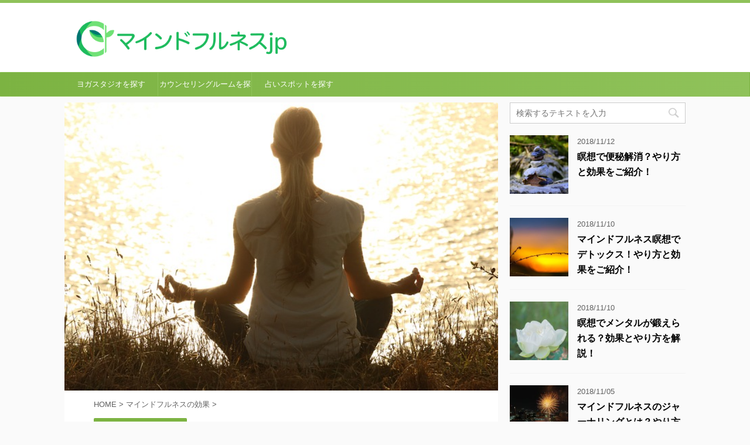

--- FILE ---
content_type: text/html; charset=UTF-8
request_url: https://mindfulness-jp.info/2626
body_size: 11889
content:
<!DOCTYPE html>
<!--[if lt IE 7]>
<html class="ie6" lang="ja"> <![endif]-->
<!--[if IE 7]>
<html class="i7" lang="ja"> <![endif]-->
<!--[if IE 8]>
<html class="ie" lang="ja"> <![endif]-->
<!--[if gt IE 8]><!-->
<html lang="ja" class="">
	<!--<![endif]-->
	<head prefix="og: http://ogp.me/ns# fb: http://ogp.me/ns/fb# article: http://ogp.me/ns/article#">
		<meta charset="UTF-8" >
		<meta name="viewport" content="width=device-width,initial-scale=1.0,user-scalable=no,viewport-fit=cover">
		<meta name="format-detection" content="telephone=no" >

		
		<link rel="alternate" type="application/rss+xml" title="マインドフルネスjp RSS Feed" href="https://mindfulness-jp.info/feed" />
		<link rel="pingback" href="https://mindfulness-jp.info/xmlrpc.php" >
		<!--[if lt IE 9]>
		<script src="https://mindfulness-jp.info/wp-content/themes/affinger5/js/html5shiv.js"></script>
		<![endif]-->
				<title>マインドフルネスで仕事の効率が上がる？効果とやり方を解説！ - マインドフルネスjp</title>
<link rel='dns-prefetch' href='//webfonts.xserver.jp' />
<link rel='dns-prefetch' href='//www.amcharts.com' />
<link rel='dns-prefetch' href='//ajax.googleapis.com' />
<link rel='dns-prefetch' href='//fonts.googleapis.com' />
<link rel='dns-prefetch' href='//s.w.org' />
		<script type="text/javascript">
			window._wpemojiSettings = {"baseUrl":"https:\/\/s.w.org\/images\/core\/emoji\/12.0.0-1\/72x72\/","ext":".png","svgUrl":"https:\/\/s.w.org\/images\/core\/emoji\/12.0.0-1\/svg\/","svgExt":".svg","source":{"concatemoji":"https:\/\/mindfulness-jp.info\/wp-includes\/js\/wp-emoji-release.min.js?ver=5.2.1"}};
			!function(a,b,c){function d(a,b){var c=String.fromCharCode;l.clearRect(0,0,k.width,k.height),l.fillText(c.apply(this,a),0,0);var d=k.toDataURL();l.clearRect(0,0,k.width,k.height),l.fillText(c.apply(this,b),0,0);var e=k.toDataURL();return d===e}function e(a){var b;if(!l||!l.fillText)return!1;switch(l.textBaseline="top",l.font="600 32px Arial",a){case"flag":return!(b=d([55356,56826,55356,56819],[55356,56826,8203,55356,56819]))&&(b=d([55356,57332,56128,56423,56128,56418,56128,56421,56128,56430,56128,56423,56128,56447],[55356,57332,8203,56128,56423,8203,56128,56418,8203,56128,56421,8203,56128,56430,8203,56128,56423,8203,56128,56447]),!b);case"emoji":return b=d([55357,56424,55356,57342,8205,55358,56605,8205,55357,56424,55356,57340],[55357,56424,55356,57342,8203,55358,56605,8203,55357,56424,55356,57340]),!b}return!1}function f(a){var c=b.createElement("script");c.src=a,c.defer=c.type="text/javascript",b.getElementsByTagName("head")[0].appendChild(c)}var g,h,i,j,k=b.createElement("canvas"),l=k.getContext&&k.getContext("2d");for(j=Array("flag","emoji"),c.supports={everything:!0,everythingExceptFlag:!0},i=0;i<j.length;i++)c.supports[j[i]]=e(j[i]),c.supports.everything=c.supports.everything&&c.supports[j[i]],"flag"!==j[i]&&(c.supports.everythingExceptFlag=c.supports.everythingExceptFlag&&c.supports[j[i]]);c.supports.everythingExceptFlag=c.supports.everythingExceptFlag&&!c.supports.flag,c.DOMReady=!1,c.readyCallback=function(){c.DOMReady=!0},c.supports.everything||(h=function(){c.readyCallback()},b.addEventListener?(b.addEventListener("DOMContentLoaded",h,!1),a.addEventListener("load",h,!1)):(a.attachEvent("onload",h),b.attachEvent("onreadystatechange",function(){"complete"===b.readyState&&c.readyCallback()})),g=c.source||{},g.concatemoji?f(g.concatemoji):g.wpemoji&&g.twemoji&&(f(g.twemoji),f(g.wpemoji)))}(window,document,window._wpemojiSettings);
		</script>
		<style type="text/css">
img.wp-smiley,
img.emoji {
	display: inline !important;
	border: none !important;
	box-shadow: none !important;
	height: 1em !important;
	width: 1em !important;
	margin: 0 .07em !important;
	vertical-align: -0.1em !important;
	background: none !important;
	padding: 0 !important;
}
</style>
	<link rel='stylesheet' id='wp-block-library-css'  href='https://mindfulness-jp.info/wp-includes/css/dist/block-library/style.min.css?ver=5.2.1' type='text/css' media='all' />
<link rel='stylesheet' id='st-affiliate-manager-common-css'  href='https://mindfulness-jp.info/wp-content/plugins/st-affiliate-manager/Resources/assets/css/common.css?ver=20170923' type='text/css' media='all' />
<link rel='stylesheet' id='toc-screen-css'  href='https://mindfulness-jp.info/wp-content/plugins/table-of-contents-plus/screen.min.css?ver=1509' type='text/css' media='all' />
<link rel='stylesheet' id='search-filter-plugin-styles-css'  href='https://mindfulness-jp.info/wp-content/plugins/search-filter-pro/public/assets/css/search-filter.min.css?ver=2.4.6' type='text/css' media='all' />
<link rel='stylesheet' id='st-kaiwa-style-css'  href='https://mindfulness-jp.info/wp-content/plugins/st-kaiwa/assets/css/style.php?ver=20170626' type='text/css' media='all' />
<link rel='stylesheet' id='Sawarabi-Mincho-css'  href='https://fonts.googleapis.com/css?family=Sawarabi+Mincho&#038;ver=5.2.1' type='text/css' media='all' />
<link rel='stylesheet' id='M-PLUS-1p-css'  href='https://fonts.googleapis.com/css?family=M+PLUS+1p&#038;ver=5.2.1' type='text/css' media='all' />
<link rel='stylesheet' id='M-PLUS-Rounded-1c-css'  href='https://fonts.googleapis.com/css?family=M+PLUS+Rounded+1c&#038;ver=5.2.1' type='text/css' media='all' />
<link rel='stylesheet' id='normalize-css'  href='https://mindfulness-jp.info/wp-content/themes/affinger5/css/normalize.css?ver=1.5.9' type='text/css' media='all' />
<link rel='stylesheet' id='font-awesome-css'  href='https://mindfulness-jp.info/wp-content/themes/affinger5/css/fontawesome/css/font-awesome.min.css?ver=4.7.0' type='text/css' media='all' />
<link rel='stylesheet' id='font-awesome-animation-css'  href='https://mindfulness-jp.info/wp-content/themes/affinger5/css/fontawesome/css/font-awesome-animation.min.css?ver=5.2.1' type='text/css' media='all' />
<link rel='stylesheet' id='st_svg-css'  href='https://mindfulness-jp.info/wp-content/themes/affinger5/st_svg/style.css?ver=5.2.1' type='text/css' media='all' />
<link rel='stylesheet' id='slick-css'  href='https://mindfulness-jp.info/wp-content/themes/affinger5/vendor/slick/slick.css?ver=1.8.0' type='text/css' media='all' />
<link rel='stylesheet' id='slick-theme-css'  href='https://mindfulness-jp.info/wp-content/themes/affinger5/vendor/slick/slick-theme.css?ver=1.8.0' type='text/css' media='all' />
<link rel='stylesheet' id='style-css'  href='https://mindfulness-jp.info/wp-content/themes/affinger5/style.css?ver=5.2.1' type='text/css' media='all' />
<link rel='stylesheet' id='child-style-css'  href='https://mindfulness-jp.info/wp-content/themes/affinger5-zero/style.css?ver=5.2.1' type='text/css' media='all' />
<link rel='stylesheet' id='single-css'  href='https://mindfulness-jp.info/wp-content/themes/affinger5/st-rankcss.php' type='text/css' media='all' />
<link rel='stylesheet' id='tablepress-default-css'  href='https://mindfulness-jp.info/wp-content/plugins/tablepress/css/default.min.css?ver=1.9.2' type='text/css' media='all' />
<link rel='stylesheet' id='st-themecss-css'  href='https://mindfulness-jp.info/wp-content/themes/affinger5/st-themecss-loader.php?ver=5.2.1' type='text/css' media='all' />
<script>if (document.location.protocol != "https:") {document.location = document.URL.replace(/^http:/i, "https:");}</script><script type='text/javascript' src='//ajax.googleapis.com/ajax/libs/jquery/1.11.3/jquery.min.js?ver=1.11.3'></script>
<script type='text/javascript' src='//webfonts.xserver.jp/js/xserver.js?ver=1.1.1'></script>
<script type='text/javascript'>
/* <![CDATA[ */
var SF_LDATA = {"ajax_url":"https:\/\/mindfulness-jp.info\/wp-admin\/admin-ajax.php","home_url":"https:\/\/mindfulness-jp.info\/"};
/* ]]> */
</script>
<script type='text/javascript' src='https://mindfulness-jp.info/wp-content/plugins/search-filter-pro/public/assets/js/search-filter-build.min.js?ver=2.4.6'></script>
<script type='text/javascript' src='https://mindfulness-jp.info/wp-content/plugins/search-filter-pro/public/assets/js/chosen.jquery.min.js?ver=2.4.6'></script>
<script type='text/javascript' src='https://www.amcharts.com/lib/3/amcharts.js?ver=5.2.1'></script>
<script type='text/javascript' src='https://www.amcharts.com/lib/3/radar.js?ver=5.2.1'></script>
<script type='text/javascript' src='https://www.amcharts.com/lib/3/themes/patterns.js?ver=5.2.1'></script>
<link rel='https://api.w.org/' href='https://mindfulness-jp.info/wp-json/' />
<link rel='shortlink' href='https://mindfulness-jp.info/?p=2626' />
<link rel="alternate" type="application/json+oembed" href="https://mindfulness-jp.info/wp-json/oembed/1.0/embed?url=https%3A%2F%2Fmindfulness-jp.info%2F2626" />
<link rel="alternate" type="text/xml+oembed" href="https://mindfulness-jp.info/wp-json/oembed/1.0/embed?url=https%3A%2F%2Fmindfulness-jp.info%2F2626&#038;format=xml" />
<link rel="canonical" href="https://mindfulness-jp.info/2626" />
			<script>
		(function (i, s, o, g, r, a, m) {
			i['GoogleAnalyticsObject'] = r;
			i[r] = i[r] || function () {
					(i[r].q = i[r].q || []).push(arguments)
				}, i[r].l = 1 * new Date();
			a = s.createElement(o),
				m = s.getElementsByTagName(o)[0];
			a.async = 1;
			a.src = g;
			m.parentNode.insertBefore(a, m)
		})(window, document, 'script', '//www.google-analytics.com/analytics.js', 'ga');

		ga('create', 'UA-125969364-1', 'auto');
		ga('send', 'pageview');

	</script>
					


<script>
jQuery(function(){
    jQuery('.st-btn-open').click(function(){
        jQuery(this).next('.st-slidebox').stop(true, true).slideToggle();
    });
});
</script>


<script>
	jQuery(function(){
		jQuery("#toc_container:not(:has(ul ul))").addClass("only-toc");
		jQuery(".st-ac-box ul:has(.cat-item)").each(function(){
			jQuery(this).addClass("st-ac-cat");
		});
	});
</script>

<script>
	jQuery(function(){
						jQuery('.st-star').parent('.rankh4').css('padding-bottom','5px'); // スターがある場合のランキング見出し調整
	});
</script>
			</head>
	<body data-rsssl=1 class="post-template-default single single-post postid-2626 single-format-standard not-front-page" >
				<div id="st-ami">
				<div id="wrapper" class="">
				<div id="wrapper-in">
					<header id="">
						<div id="headbox-bg">
							<div class="clearfix" id="headbox">
										<nav id="s-navi" class="pcnone">
			<dl class="acordion">
				<dt class="trigger">
					<p class="acordion_button"><span class="op"><i class="fa st-svg-menu"></i></span></p>
		
					<!-- 追加メニュー -->
					
					<!-- 追加メニュー2 -->
					
						</dt>

				<dd class="acordion_tree">
					<div class="acordion_tree_content">

						

														<div class="menu-%e3%82%b0%e3%83%ad%e3%83%8a%e3%83%93-container"><ul id="menu-%e3%82%b0%e3%83%ad%e3%83%8a%e3%83%93" class="menu"><li id="menu-item-3957" class="menu-item menu-item-type-post_type_archive menu-item-object-area menu-item-3957"><a href="https://mindfulness-jp.info/area"><span class="menu-item-label">ヨガスタジオを探す</span></a></li>
<li id="menu-item-4662" class="menu-item menu-item-type-custom menu-item-object-custom menu-item-4662"><a href="https://counselling-jp.com/area/"><span class="menu-item-label">カウンセリングルームを探す</span></a></li>
<li id="menu-item-4661" class="menu-item menu-item-type-custom menu-item-object-custom menu-item-4661"><a href="https://uranai-navi.info/area/"><span class="menu-item-label">占いスポットを探す</span></a></li>
</ul></div>							<div class="clear"></div>

						
					</div>
				</dd>
			</dl>
		</nav>
										<div id="header-l">
										
            
			
				<!-- キャプション -->
				                
					              		 	 <p class="descr sitenametop">
               		     	               			 </p>
					                    
				                
				<!-- ロゴ又はブログ名 -->
				              		  <p class="sitename"><a href="https://mindfulness-jp.info/">
                  		                        		  <img class="sitename-bottom" alt="マインドフルネスjp" src="https://mindfulness-jp.info/wp-content/uploads/2018/09/180928_logo_tempercent_01.png" >
                   		               		  </a></p>
            					<!-- ロゴ又はブログ名ここまで -->

			    
		
    									</div><!-- /#header-l -->
								<div id="header-r" class="smanone">
																		
								</div><!-- /#header-r -->
							</div><!-- /#headbox-bg -->
						</div><!-- /#headbox clearfix -->

						
											
<div id="gazou-wide">
			<div id="st-menubox">
			<div id="st-menuwide">
				<nav class="smanone clearfix"><ul id="menu-%e3%82%b0%e3%83%ad%e3%83%8a%e3%83%93-1" class="menu"><li class="menu-item menu-item-type-post_type_archive menu-item-object-area menu-item-3957"><a href="https://mindfulness-jp.info/area">ヨガスタジオを探す</a></li>
<li class="menu-item menu-item-type-custom menu-item-object-custom menu-item-4662"><a href="https://counselling-jp.com/area/">カウンセリングルームを探す</a></li>
<li class="menu-item menu-item-type-custom menu-item-object-custom menu-item-4661"><a href="https://uranai-navi.info/area/">占いスポットを探す</a></li>
</ul></nav>			</div>
		</div>
				</div>
					
					
					</header>

					

					<div id="content-w">

					
					
<div id="content" class="clearfix">
	<div id="contentInner">

		<main>
			<article>
				<div id="post-2626" class="st-post post-2626 post type-post status-publish format-standard has-post-thumbnail hentry category-165">

				<div class="st-eyecatch ">
		<img width="640" height="426" src="https://mindfulness-jp.info/wp-content/uploads/2018/09/meditate-1851165_640.jpg" class="attachment-full size-full wp-post-image" alt="" srcset="https://mindfulness-jp.info/wp-content/uploads/2018/09/meditate-1851165_640.jpg 640w, https://mindfulness-jp.info/wp-content/uploads/2018/09/meditate-1851165_640-300x200.jpg 300w" sizes="(max-width: 640px) 100vw, 640px" />
	
	</div>

									

					<!--ぱんくず -->
										<div id="breadcrumb">
					<ol itemscope itemtype="http://schema.org/BreadcrumbList">
							 <li itemprop="itemListElement" itemscope
      itemtype="http://schema.org/ListItem"><a href="https://mindfulness-jp.info" itemprop="item"><span itemprop="name">HOME</span></a> > <meta itemprop="position" content="1" /></li>
													<li itemprop="itemListElement" itemscope
      itemtype="http://schema.org/ListItem"><a href="https://mindfulness-jp.info/category/%e3%83%9e%e3%82%a4%e3%83%b3%e3%83%89%e3%83%95%e3%83%ab%e3%83%8d%e3%82%b9%e3%81%ae%e5%8a%b9%e6%9e%9c" itemprop="item">
							<span itemprop="name">マインドフルネスの効果</span> </a> &gt;<meta itemprop="position" content="2" /></li> 
											</ol>
					</div>
										<!--/ ぱんくず -->

					<!--ループ開始 -->
										
										<p class="st-catgroup">
					<a href="https://mindfulness-jp.info/category/%e3%83%9e%e3%82%a4%e3%83%b3%e3%83%89%e3%83%95%e3%83%ab%e3%83%8d%e3%82%b9%e3%81%ae%e5%8a%b9%e6%9e%9c" title="View all posts in マインドフルネスの効果" rel="category tag"><span class="catname st-catid165">マインドフルネスの効果</span></a>					</p>
									

					<h1 class="entry-title">マインドフルネスで仕事の効率が上がる？効果とやり方を解説！</h1>

					<div class="blogbox ">
						<p><span class="kdate">
															投稿日：<time class="updated" datetime="2018-09-13T10:31:44+0900">2018年9月13日</time>
													</span></p>
					</div>

					
					<div class="mainbox">
						<div id="nocopy" ><!-- コピー禁止エリアここから -->
																										
							<div class="entry-content">
								<p>日常生活を送る中で切っても切り離せないのが『仕事』。</p>
<p>報酬の有無にかかわらず、やらなければいけないことは全てが大切な仕事です。</p>
<p>しかし、どうせやらなければいけないのであれば楽にやりたい。</p>
<p>効率をあげて、さっさと終わらせてプライベートをもっと充実させたい。</p>
<p>マインドフルネスを活用すれば仕事ははかどるのでしょうか？</p>
<p>マインドフルネスは仕事にどんな効果があるのかと、そのやり方紹介します。</p>
<h2>マインドフルネスとは？</h2>
<p>スポーツ選手で言うと『ゾーンに入った状態』、私たちで言うと『今この瞬間を感じる状態、それを目指すこと』を言います。</p>
<p>瞑想をはじめとする多数の簡単なエクササイズでマインドフルネス状態になることができ、集中力をはじめとしたメンタル面を鍛えることができます。</p>
<p>心って鍛えられるんです。</p>
<p>マインドフルネス(今この瞬間を感じる状態)で物事と向き合うと、感覚が研ぎ澄まされ・余計な力は抜け・余計な思考もなくなるために、考えも行動も積極的になります。</p>
<p>パフォーマンスが上がることから、数々の経営者やスポーツ選手が取り入れている、とても簡単なメンタルコントロールです。</p>
<p>マインドフルネスで仕事の効率が上がる？</p>
<p>まず、マインドフルネスには以下の効果があります。</p>
<p>・ストレス低減効果(体と脳に余計な負荷がかからない)</p>
<p>・集中力の向上(余計なことを考えるという障害を流して、タスクをこなす)</p>
<p>・睡眠の質が向上(脳と体を充分に休息させることができる)</p>
<p>これらの効果が相まって、結果的に仕事の効率が上がります。</p>
<p>仕事の効率だけ上がるというよりは、体と心が整うことで仕事を含めた生活全体のパフォーマンスが上がる感じです。</p>
<p>そうは言っても効果は気休め程度ではないか？<br />
と思う方もいるかもしれません。</p>
<p>確かにマインドフルネスは内面を鍛えることができるエクササイズなので、内面が鍛えられるまでは少し期間を要します。</p>
<p>しかし、スティーブ・ジョブズ(アップル創始者)やビル・ゲイツ(マイクロソフト創設者)、現在ではGoogleやゴールドマンサックス、インテルといった世界的企業が会社規模でマインドフルネスを取り入れています。</p>
<p>このように人々の中で活躍している、結果を出し続けている企業が積極的に取り入れていることから、マインドフルネスで物事に取り組むということ、ストレス・集中力・睡眠の質などを軽く考えずコントロールすることがいかに大切かが感じ取れます。</p>
<p>多少の期間(日数)を必要としても、マインドフルネス瞑想であれば1日で10分前後の話ですし、習慣にする価値は大いにあります。</p>
<h2>マインドフルネスのやり方</h2>
<p>背筋を伸ばして椅子に座ります。</p>
<p>肩の力は抜いて目を閉じます。</p>
<p>鼻でゆっくりと呼吸をします。</p>
<p>呼吸を感じます(空気が体内に入る感じ、おなかが膨らんだりへこんだりなどを感じます)</p>
<p>頭の中に思いや考えが浮かんだら、慌てずに受け入れ、観察し、流します。</p>
<p>どんなに雑念が湧いても、雑念を流すいいトレーニングになるので落ち込まなくて大丈夫です。</p>
<p>雑念をどんどん流し、呼吸を感じる自分に戻っていきます(呼吸に意識を戻します)。</p>
<p>５～10分行います。</p>
<p>気持ち良ければそれ以上の時間でも大丈夫です。</p>
<p>マインドフルネス瞑想のお勧めのタイミングは朝起きた時と夜寝る前ですが、きっちりやろうとせず、好きなタイミングでやりましょう。</p>
<h2>まとめ</h2>
<p>ストレス・プレッシャー・気遣い・時間管理と、様々な自分を求められる『仕事』。</p>
<p>自分でも気づかないうちに余計なことを考えていたり、必要以上に追い込み過ぎてパフォーマンスが下がり、それを自分の『ベストの実力』と思い込んでしまったら、それ以上の力を出すのはとても難しいことだと思います。</p>
<p>『気持ちが整っていない』ということは、ミスを引き起こしたりパフォーマンスが下がる理由としては充分なことなのです。</p>
<p>冷静に自分をとらえ、今の自分はどこまでならベストを尽くせるか、今の自分は少し不安定だからこう気をつけようなど、自分の状態を客観的に捉えることはとても大切です。</p>
<p>マインドフルネス瞑想で自分を整えて、ほどよいリラックスで仕事に取組みたいものです。</p>
							</div>
						</div><!-- コピー禁止エリアここまで -->

												
					<div class="adbox">
				
							        
	
									<div style="padding-top:10px;">
						
		        
	
					</div>
							</div>
			

						
					</div><!-- .mainboxここまで -->

												
	<div class="sns ">
	<ul class="clearfix">
					<!--ツイートボタン-->
			<li class="twitter"> 
			<a rel="nofollow" onclick="window.open('//twitter.com/intent/tweet?url=https%3A%2F%2Fmindfulness-jp.info%2F2626&text=%E3%83%9E%E3%82%A4%E3%83%B3%E3%83%89%E3%83%95%E3%83%AB%E3%83%8D%E3%82%B9%E3%81%A7%E4%BB%95%E4%BA%8B%E3%81%AE%E5%8A%B9%E7%8E%87%E3%81%8C%E4%B8%8A%E3%81%8C%E3%82%8B%EF%BC%9F%E5%8A%B9%E6%9E%9C%E3%81%A8%E3%82%84%E3%82%8A%E6%96%B9%E3%82%92%E8%A7%A3%E8%AA%AC%EF%BC%81&tw_p=tweetbutton', '', 'width=500,height=450'); return false;"><i class="fa fa-twitter"></i><span class="snstext " >Twitter</span></a>
			</li>
		
					<!--シェアボタン-->      
			<li class="facebook">
			<a href="//www.facebook.com/sharer.php?src=bm&u=https%3A%2F%2Fmindfulness-jp.info%2F2626&t=%E3%83%9E%E3%82%A4%E3%83%B3%E3%83%89%E3%83%95%E3%83%AB%E3%83%8D%E3%82%B9%E3%81%A7%E4%BB%95%E4%BA%8B%E3%81%AE%E5%8A%B9%E7%8E%87%E3%81%8C%E4%B8%8A%E3%81%8C%E3%82%8B%EF%BC%9F%E5%8A%B9%E6%9E%9C%E3%81%A8%E3%82%84%E3%82%8A%E6%96%B9%E3%82%92%E8%A7%A3%E8%AA%AC%EF%BC%81" target="_blank" rel="nofollow"><i class="fa fa-facebook"></i><span class="snstext " >Share</span>
			</a>
			</li>
		
					<!--ポケットボタン-->      
			<li class="pocket">
			<a rel="nofollow" onclick="window.open('//getpocket.com/edit?url=https%3A%2F%2Fmindfulness-jp.info%2F2626&title=%E3%83%9E%E3%82%A4%E3%83%B3%E3%83%89%E3%83%95%E3%83%AB%E3%83%8D%E3%82%B9%E3%81%A7%E4%BB%95%E4%BA%8B%E3%81%AE%E5%8A%B9%E7%8E%87%E3%81%8C%E4%B8%8A%E3%81%8C%E3%82%8B%EF%BC%9F%E5%8A%B9%E6%9E%9C%E3%81%A8%E3%82%84%E3%82%8A%E6%96%B9%E3%82%92%E8%A7%A3%E8%AA%AC%EF%BC%81', '', 'width=500,height=350'); return false;"><i class="fa fa-get-pocket"></i><span class="snstext " >Pocket</span></a></li>
		
					<!--はてブボタン-->
			<li class="hatebu">       
				<a href="//b.hatena.ne.jp/entry/https://mindfulness-jp.info/2626" class="hatena-bookmark-button" data-hatena-bookmark-layout="simple" title="マインドフルネスで仕事の効率が上がる？効果とやり方を解説！" rel="nofollow"><i class="fa st-svg-hateb"></i><span class="snstext " >Hatena</span>
				</a><script type="text/javascript" src="//b.st-hatena.com/js/bookmark_button.js" charset="utf-8" async="async"></script>

			</li>
		
					<!--LINEボタン-->   
			<li class="line">
			<a href="//line.me/R/msg/text/?%E3%83%9E%E3%82%A4%E3%83%B3%E3%83%89%E3%83%95%E3%83%AB%E3%83%8D%E3%82%B9%E3%81%A7%E4%BB%95%E4%BA%8B%E3%81%AE%E5%8A%B9%E7%8E%87%E3%81%8C%E4%B8%8A%E3%81%8C%E3%82%8B%EF%BC%9F%E5%8A%B9%E6%9E%9C%E3%81%A8%E3%82%84%E3%82%8A%E6%96%B9%E3%82%92%E8%A7%A3%E8%AA%AC%EF%BC%81%0Ahttps%3A%2F%2Fmindfulness-jp.info%2F2626" target="_blank" rel="nofollow"><i class="fa fa-comment" aria-hidden="true"></i><span class="snstext" >LINE</span></a>
			</li> 
		
					<!--URLコピーボタン-->
			<li class="share-copy">
			<a href="#" rel="nofollow" data-st-copy-text="マインドフルネスで仕事の効率が上がる？効果とやり方を解説！ / https://mindfulness-jp.info/2626"><i class="fa fa-clipboard"></i><span class="snstext" >コピーする</span></a>
			</li>
		
	</ul>

	</div> 

													
													<p class="tagst">
								<i class="fa fa-folder-open-o" aria-hidden="true"></i>-<a href="https://mindfulness-jp.info/category/%e3%83%9e%e3%82%a4%e3%83%b3%e3%83%89%e3%83%95%e3%83%ab%e3%83%8d%e3%82%b9%e3%81%ae%e5%8a%b9%e6%9e%9c" rel="category tag">マインドフルネスの効果</a><br/>
															</p>
						
					<aside>

						<p class="author" style="display:none;"><a href="https://mindfulness-jp.info/author/takushoku_mama" title="takushoku_mama" class="vcard author"><span class="fn">author</span></a></p>
												<!--ループ終了-->
																									<!--関連記事-->
						
			<h4 class="point"><span class="point-in">関連記事</span></h4>
<div class="kanren ">
										<dl class="clearfix">
				<dt><a href="https://mindfulness-jp.info/2906">
						
															<img width="150" height="150" src="https://mindfulness-jp.info/wp-content/uploads/2018/09/road-2155402_640-150x150.jpg" class="attachment-st_thumb150 size-st_thumb150 wp-post-image" alt="" srcset="https://mindfulness-jp.info/wp-content/uploads/2018/09/road-2155402_640-150x150.jpg 150w, https://mindfulness-jp.info/wp-content/uploads/2018/09/road-2155402_640-100x100.jpg 100w, https://mindfulness-jp.info/wp-content/uploads/2018/09/road-2155402_640-300x300.jpg 300w, https://mindfulness-jp.info/wp-content/uploads/2018/09/road-2155402_640-400x400.jpg 400w" sizes="(max-width: 150px) 100vw, 150px" />							
											</a></dt>
				<dd>
										<h5 class="kanren-t">
						<a href="https://mindfulness-jp.info/2906">
							マインドフルネスは不安の解消に効果がある？やり方は？						</a></h5>

						<div class="st-excerpt smanone">
		<p>マインドフルネスはパフォーマンスの向上や、リーダーシップを発揮できることからビジネス界では企業研修に取り入れられています。 目の前のことに集中することで、脳の疲れを抑えることことで心が整うことは仕事に ... </p>
	</div>

				</dd>
			</dl>
								<dl class="clearfix">
				<dt><a href="https://mindfulness-jp.info/2482">
						
															<img width="150" height="150" src="https://mindfulness-jp.info/wp-content/uploads/2018/09/portrait-1634421_640-150x150.jpg" class="attachment-st_thumb150 size-st_thumb150 wp-post-image" alt="" srcset="https://mindfulness-jp.info/wp-content/uploads/2018/09/portrait-1634421_640-150x150.jpg 150w, https://mindfulness-jp.info/wp-content/uploads/2018/09/portrait-1634421_640-100x100.jpg 100w, https://mindfulness-jp.info/wp-content/uploads/2018/09/portrait-1634421_640-300x300.jpg 300w" sizes="(max-width: 150px) 100vw, 150px" />							
											</a></dt>
				<dd>
										<h5 class="kanren-t">
						<a href="https://mindfulness-jp.info/2482">
							森田療法のマインドフルネスとは？どんな効果がある？						</a></h5>

						<div class="st-excerpt smanone">
		<p>悲しいかな、人間は一生心に傷を負う経験をせずに生活することはできないようですね。 周りとの係わりだけではなく、考え方や性格的な要素も大きく関係しているようですが、近年神経症を患う人が多くなったような気 ... </p>
	</div>

				</dd>
			</dl>
								<dl class="clearfix">
				<dt><a href="https://mindfulness-jp.info/2943">
						
															<img width="150" height="150" src="https://mindfulness-jp.info/wp-content/uploads/2018/09/philatelist-1844080_640-150x150.jpg" class="attachment-st_thumb150 size-st_thumb150 wp-post-image" alt="" srcset="https://mindfulness-jp.info/wp-content/uploads/2018/09/philatelist-1844080_640-150x150.jpg 150w, https://mindfulness-jp.info/wp-content/uploads/2018/09/philatelist-1844080_640-100x100.jpg 100w, https://mindfulness-jp.info/wp-content/uploads/2018/09/philatelist-1844080_640-300x300.jpg 300w, https://mindfulness-jp.info/wp-content/uploads/2018/09/philatelist-1844080_640-400x400.jpg 400w" sizes="(max-width: 150px) 100vw, 150px" />							
											</a></dt>
				<dd>
										<h5 class="kanren-t">
						<a href="https://mindfulness-jp.info/2943">
							マインドフルネスで自分を観察しよう！どんな効果がある？						</a></h5>

						<div class="st-excerpt smanone">
		<p>情報は簡単に手に入り、移動時間もかなり短縮された現代で、「忙しい」を連呼して動き回っている人多いですよね。 目の前の仕事に追われ周りの環境に流された生活を送っていると、自分の正確な体や心の状態が見えな ... </p>
	</div>

				</dd>
			</dl>
								<dl class="clearfix">
				<dt><a href="https://mindfulness-jp.info/2606">
						
															<img width="150" height="150" src="https://mindfulness-jp.info/wp-content/uploads/2018/09/document-3268750_640-150x150.jpg" class="attachment-st_thumb150 size-st_thumb150 wp-post-image" alt="" srcset="https://mindfulness-jp.info/wp-content/uploads/2018/09/document-3268750_640-150x150.jpg 150w, https://mindfulness-jp.info/wp-content/uploads/2018/09/document-3268750_640-100x100.jpg 100w, https://mindfulness-jp.info/wp-content/uploads/2018/09/document-3268750_640-300x300.jpg 300w, https://mindfulness-jp.info/wp-content/uploads/2018/09/document-3268750_640-400x400.jpg 400w" sizes="(max-width: 150px) 100vw, 150px" />							
											</a></dt>
				<dd>
										<h5 class="kanren-t">
						<a href="https://mindfulness-jp.info/2606">
							朝礼にマインドフルネスを取り入れると仕事効率がアップする？						</a></h5>

						<div class="st-excerpt smanone">
		<p>「特別に考え事しているわけではないけれど、今日一日会社での仕事がはかどらなかった」とか、主婦の方で「今日一日、なんとなくダラダラと過ごしてしまった」という経験はありませんか？ こういう場合、何が原因だ ... </p>
	</div>

				</dd>
			</dl>
								<dl class="clearfix">
				<dt><a href="https://mindfulness-jp.info/3265">
						
															<img width="150" height="150" src="https://mindfulness-jp.info/wp-content/uploads/2018/10/young-woman-2194038_640-150x150.jpg" class="attachment-st_thumb150 size-st_thumb150 wp-post-image" alt="" srcset="https://mindfulness-jp.info/wp-content/uploads/2018/10/young-woman-2194038_640-150x150.jpg 150w, https://mindfulness-jp.info/wp-content/uploads/2018/10/young-woman-2194038_640-100x100.jpg 100w, https://mindfulness-jp.info/wp-content/uploads/2018/10/young-woman-2194038_640-300x300.jpg 300w, https://mindfulness-jp.info/wp-content/uploads/2018/10/young-woman-2194038_640-400x400.jpg 400w" sizes="(max-width: 150px) 100vw, 150px" />							
											</a></dt>
				<dd>
										<h5 class="kanren-t">
						<a href="https://mindfulness-jp.info/3265">
							マインドフルネスはがん患者の療法に向いているのか？						</a></h5>

						<div class="st-excerpt smanone">
		<p>今や二人に一人はがんになるといわれていますが、早期発見であれば大抵のがんは完治も期待でき、決して怖い病気ではなくなりましたね。 つい最近まで、がん治療といえば手術や薬物療法（抗がん剤）、放射線療法が主 ... </p>
	</div>

				</dd>
			</dl>
				</div>
						<!--ページナビ-->
						<div class="p-navi clearfix">
							<dl>
																	<dt>PREV</dt>
									<dd>
										<a href="https://mindfulness-jp.info/2623">マインドフルネスで集中力は向上する？正しいやり方と効果！</a>
									</dd>
																									<dt>NEXT</dt>
									<dd>
										<a href="https://mindfulness-jp.info/2267">マインドフルネスエクササイズで心と体を健やかに！</a>
									</dd>
															</dl>
						</div>
					</aside>

				</div>
				<!--/post-->
			</article>
		</main>
	</div>
	<!-- /#contentInner -->
	<div id="side">
	<aside>

					<div class="side-topad">
				<div id="search-2" class="ad widget_search"><div id="search">
	<form method="get" id="searchform" action="https://mindfulness-jp.info/">
		<label class="hidden" for="s">
					</label>
		<input type="text" placeholder="検索するテキストを入力" value="" name="s" id="s" />
		<input type="image" src="https://mindfulness-jp.info/wp-content/themes/affinger5/images/search.png" alt="検索" id="searchsubmit" />
	</form>
</div>
<!-- /stinger --> </div>			</div>
		
					<div class="kanren ">
										<dl class="clearfix">
				<dt><a href="https://mindfulness-jp.info/3865">
						
															<img width="150" height="150" src="https://mindfulness-jp.info/wp-content/uploads/2018/11/nature-2778124_640-150x150.jpg" class="attachment-st_thumb150 size-st_thumb150 wp-post-image" alt="" srcset="https://mindfulness-jp.info/wp-content/uploads/2018/11/nature-2778124_640-150x150.jpg 150w, https://mindfulness-jp.info/wp-content/uploads/2018/11/nature-2778124_640-100x100.jpg 100w, https://mindfulness-jp.info/wp-content/uploads/2018/11/nature-2778124_640-300x300.jpg 300w, https://mindfulness-jp.info/wp-content/uploads/2018/11/nature-2778124_640-400x400.jpg 400w" sizes="(max-width: 150px) 100vw, 150px" />							
						
					</a></dt>
				<dd>
											<div class="blog_info">
					<p>2018/11/12</p>
			</div>
					<h5 class="kanren-t"><a href="https://mindfulness-jp.info/3865">瞑想で便秘解消？やり方と効果をご紹介！</a></h5>

					
				</dd>
			</dl>
								<dl class="clearfix">
				<dt><a href="https://mindfulness-jp.info/3863">
						
															<img width="150" height="150" src="https://mindfulness-jp.info/wp-content/uploads/2018/11/nature-3796007_640-150x150.jpg" class="attachment-st_thumb150 size-st_thumb150 wp-post-image" alt="" srcset="https://mindfulness-jp.info/wp-content/uploads/2018/11/nature-3796007_640-150x150.jpg 150w, https://mindfulness-jp.info/wp-content/uploads/2018/11/nature-3796007_640-100x100.jpg 100w, https://mindfulness-jp.info/wp-content/uploads/2018/11/nature-3796007_640-300x300.jpg 300w, https://mindfulness-jp.info/wp-content/uploads/2018/11/nature-3796007_640-400x400.jpg 400w" sizes="(max-width: 150px) 100vw, 150px" />							
						
					</a></dt>
				<dd>
											<div class="blog_info">
					<p>2018/11/10</p>
			</div>
					<h5 class="kanren-t"><a href="https://mindfulness-jp.info/3863">マインドフルネス瞑想でデトックス！やり方と効果をご紹介！</a></h5>

					
				</dd>
			</dl>
								<dl class="clearfix">
				<dt><a href="https://mindfulness-jp.info/3833">
						
															<img width="150" height="150" src="https://mindfulness-jp.info/wp-content/uploads/2018/11/flower-3636703_640-150x150.jpg" class="attachment-st_thumb150 size-st_thumb150 wp-post-image" alt="" srcset="https://mindfulness-jp.info/wp-content/uploads/2018/11/flower-3636703_640-150x150.jpg 150w, https://mindfulness-jp.info/wp-content/uploads/2018/11/flower-3636703_640-100x100.jpg 100w, https://mindfulness-jp.info/wp-content/uploads/2018/11/flower-3636703_640-300x300.jpg 300w, https://mindfulness-jp.info/wp-content/uploads/2018/11/flower-3636703_640-400x400.jpg 400w" sizes="(max-width: 150px) 100vw, 150px" />							
						
					</a></dt>
				<dd>
											<div class="blog_info">
					<p>2018/11/10</p>
			</div>
					<h5 class="kanren-t"><a href="https://mindfulness-jp.info/3833">瞑想でメンタルが鍛えられる？効果とやり方を解説！</a></h5>

					
				</dd>
			</dl>
								<dl class="clearfix">
				<dt><a href="https://mindfulness-jp.info/3853">
						
															<img width="150" height="150" src="https://mindfulness-jp.info/wp-content/uploads/2018/11/buddhists-456259_640-150x150.jpg" class="attachment-st_thumb150 size-st_thumb150 wp-post-image" alt="" srcset="https://mindfulness-jp.info/wp-content/uploads/2018/11/buddhists-456259_640-150x150.jpg 150w, https://mindfulness-jp.info/wp-content/uploads/2018/11/buddhists-456259_640-100x100.jpg 100w, https://mindfulness-jp.info/wp-content/uploads/2018/11/buddhists-456259_640-300x300.jpg 300w, https://mindfulness-jp.info/wp-content/uploads/2018/11/buddhists-456259_640-400x400.jpg 400w" sizes="(max-width: 150px) 100vw, 150px" />							
						
					</a></dt>
				<dd>
											<div class="blog_info">
					<p>2018/11/05</p>
			</div>
					<h5 class="kanren-t"><a href="https://mindfulness-jp.info/3853">マインドフルネスのジャーナリングとは？やり方と効果を解説！</a></h5>

					
				</dd>
			</dl>
								<dl class="clearfix">
				<dt><a href="https://mindfulness-jp.info/3850">
						
															<img width="150" height="150" src="https://mindfulness-jp.info/wp-content/uploads/2018/11/books-1416902_640-150x150.jpg" class="attachment-st_thumb150 size-st_thumb150 wp-post-image" alt="" srcset="https://mindfulness-jp.info/wp-content/uploads/2018/11/books-1416902_640-150x150.jpg 150w, https://mindfulness-jp.info/wp-content/uploads/2018/11/books-1416902_640-100x100.jpg 100w, https://mindfulness-jp.info/wp-content/uploads/2018/11/books-1416902_640-300x300.jpg 300w, https://mindfulness-jp.info/wp-content/uploads/2018/11/books-1416902_640-400x400.jpg 400w" sizes="(max-width: 150px) 100vw, 150px" />							
						
					</a></dt>
				<dd>
											<div class="blog_info">
					<p>2018/11/05</p>
			</div>
					<h5 class="kanren-t"><a href="https://mindfulness-jp.info/3850">マインドフルネスを図解しているおすすめの本はこれ！</a></h5>

					
				</dd>
			</dl>
				</div>		
					<div id="mybox">
				<div id="nav_menu-2" class="ad widget_nav_menu"><div class="menu-%e3%82%b5%e3%82%a4%e3%83%89%e3%83%90%e3%83%bc-container"><ul id="menu-%e3%82%b5%e3%82%a4%e3%83%89%e3%83%90%e3%83%bc-1" class="menu"><li class="menu-item menu-item-type-custom menu-item-object-custom menu-item-4657"><a href="https://counselling-jp.com">全国カウンセリング情報なら「カウンセリングjp」</a></li>
<li class="menu-item menu-item-type-custom menu-item-object-custom menu-item-4660"><a href="https://uranai-navi.info/">当たる占い師・占いスポットなら「占いナビ」</a></li>
</ul></div></div>			</div>
		
		<div id="scrollad">
						<!--ここにgoogleアドセンスコードを貼ると規約違反になるので注意して下さい-->
			
		</div>
	</aside>
</div>
<!-- /#side -->
</div>
<!--/#content -->
</div><!-- /contentw -->
<footer>
<div id="footer">
<div id="footer-in">

	<!-- フッターのメインコンテンツ -->
	<h3 class="footerlogo">
	<!-- ロゴ又はブログ名 -->
			<a href="https://mindfulness-jp.info/">
										マインドフルネスjp								</a>
		</h3>
			<p class="footer-description">
			<a href="https://mindfulness-jp.info/"></a>
		</p>
			
</div>

</div>
</footer>
</div>
<!-- /#wrapperin -->
</div>
<!-- /#wrapper -->
</div><!-- /#st-ami -->
<p class="copyr" data-copyr>Copyright&copy; マインドフルネスjp ,  2026 All&ensp;Rights Reserved.</p><script type='text/javascript' src='https://mindfulness-jp.info/wp-includes/js/comment-reply.min.js?ver=5.2.1'></script>
<script type='text/javascript'>
/* <![CDATA[ */
var tocplus = {"visibility_show":"show","visibility_hide":"hide","width":"Auto"};
/* ]]> */
</script>
<script type='text/javascript' src='https://mindfulness-jp.info/wp-content/plugins/table-of-contents-plus/front.min.js?ver=1509'></script>
<script type='text/javascript' src='https://mindfulness-jp.info/wp-includes/js/jquery/ui/core.min.js?ver=1.11.4'></script>
<script type='text/javascript' src='https://mindfulness-jp.info/wp-includes/js/jquery/ui/datepicker.min.js?ver=1.11.4'></script>
<script type='text/javascript'>
jQuery(document).ready(function(jQuery){jQuery.datepicker.setDefaults({"closeText":"\u9589\u3058\u308b","currentText":"\u4eca\u65e5","monthNames":["1\u6708","2\u6708","3\u6708","4\u6708","5\u6708","6\u6708","7\u6708","8\u6708","9\u6708","10\u6708","11\u6708","12\u6708"],"monthNamesShort":["1\u6708","2\u6708","3\u6708","4\u6708","5\u6708","6\u6708","7\u6708","8\u6708","9\u6708","10\u6708","11\u6708","12\u6708"],"nextText":"\u6b21\u3078","prevText":"\u524d","dayNames":["\u65e5\u66dc\u65e5","\u6708\u66dc\u65e5","\u706b\u66dc\u65e5","\u6c34\u66dc\u65e5","\u6728\u66dc\u65e5","\u91d1\u66dc\u65e5","\u571f\u66dc\u65e5"],"dayNamesShort":["\u65e5","\u6708","\u706b","\u6c34","\u6728","\u91d1","\u571f"],"dayNamesMin":["\u65e5","\u6708","\u706b","\u6c34","\u6728","\u91d1","\u571f"],"dateFormat":"yy\u5e74mm\u6708d\u65e5","firstDay":1,"isRTL":false});});
</script>
<script type='text/javascript' src='https://mindfulness-jp.info/wp-content/themes/affinger5/vendor/slick/slick.js?ver=1.5.9'></script>
<script type='text/javascript'>
/* <![CDATA[ */
var ST = {"expand_accordion_menu":"","sidemenu_accordion":"","is_mobile":""};
/* ]]> */
</script>
<script type='text/javascript' src='https://mindfulness-jp.info/wp-content/themes/affinger5/js/base.js?ver=5.2.1'></script>
<script type='text/javascript' src='https://mindfulness-jp.info/wp-content/themes/affinger5/js/scroll.js?ver=5.2.1'></script>
<script type='text/javascript' src='https://mindfulness-jp.info/wp-content/themes/affinger5/js/st-copy-text.js?ver=5.2.1'></script>
<script type='text/javascript' src='https://mindfulness-jp.info/wp-includes/js/dist/vendor/moment.min.js?ver=2.22.2'></script>
<script type='text/javascript'>
moment.locale( 'ja', {"months":["1\u6708","2\u6708","3\u6708","4\u6708","5\u6708","6\u6708","7\u6708","8\u6708","9\u6708","10\u6708","11\u6708","12\u6708"],"monthsShort":["1\u6708","2\u6708","3\u6708","4\u6708","5\u6708","6\u6708","7\u6708","8\u6708","9\u6708","10\u6708","11\u6708","12\u6708"],"weekdays":["\u65e5\u66dc\u65e5","\u6708\u66dc\u65e5","\u706b\u66dc\u65e5","\u6c34\u66dc\u65e5","\u6728\u66dc\u65e5","\u91d1\u66dc\u65e5","\u571f\u66dc\u65e5"],"weekdaysShort":["\u65e5","\u6708","\u706b","\u6c34","\u6728","\u91d1","\u571f"],"week":{"dow":1},"longDateFormat":{"LT":"g:i A","LTS":null,"L":null,"LL":"Y\u5e74n\u6708j\u65e5","LLL":"Y\u5e74n\u6708j\u65e5 g:i A","LLLL":null}} );
</script>
<script type='text/javascript' src='https://mindfulness-jp.info/wp-content/themes/affinger5/js/st-countdown.js?ver=5.2.1'></script>
<script type='text/javascript' src='https://mindfulness-jp.info/wp-includes/js/wp-embed.min.js?ver=5.2.1'></script>
	<script>
		(function (window, document, $, undefined) {
			'use strict';

			$(function () {
				var s = $('[data-copyr]'), t = $('#footer-in');
				
				s.length && t.length && t.append(s);
			});
		}(window, window.document, jQuery));
	</script>					<div id="page-top"><a href="#wrapper" class="fa fa-angle-up"></a></div>
		</body></html>


--- FILE ---
content_type: text/plain
request_url: https://www.google-analytics.com/j/collect?v=1&_v=j102&a=86859228&t=pageview&_s=1&dl=https%3A%2F%2Fmindfulness-jp.info%2F2626&ul=en-us%40posix&dt=%E3%83%9E%E3%82%A4%E3%83%B3%E3%83%89%E3%83%95%E3%83%AB%E3%83%8D%E3%82%B9%E3%81%A7%E4%BB%95%E4%BA%8B%E3%81%AE%E5%8A%B9%E7%8E%87%E3%81%8C%E4%B8%8A%E3%81%8C%E3%82%8B%EF%BC%9F%E5%8A%B9%E6%9E%9C%E3%81%A8%E3%82%84%E3%82%8A%E6%96%B9%E3%82%92%E8%A7%A3%E8%AA%AC%EF%BC%81%20-%20%E3%83%9E%E3%82%A4%E3%83%B3%E3%83%89%E3%83%95%E3%83%AB%E3%83%8D%E3%82%B9jp&sr=1280x720&vp=1280x720&_u=IEBAAEABAAAAACAAI~&jid=1991322848&gjid=1104116580&cid=1623098647.1768755690&tid=UA-125969364-1&_gid=195466807.1768755690&_r=1&_slc=1&z=597752564
body_size: -451
content:
2,cG-81QFZHNQWT